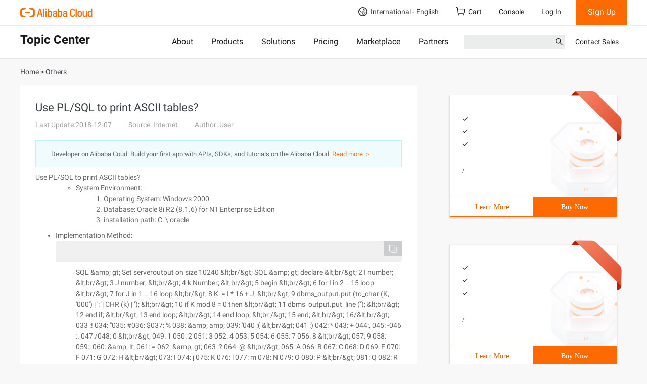

--- FILE ---
content_type: application/javascript;charset=UTF-8
request_url: https://myaccount.alibabacloud.com/account/ajax/IsLogin.jsonp?callback=jQuery220047967941096260747_1769342778420&_=1769342778421
body_size: 306
content:
jQuery220047967941096260747_1769342778420({"code":"ConsoleNeedLogin","message":"needLogin","requestId":"d3aac6ee-bf0c-4845-8430-4954d52d71f8","successResponse":false} );

--- FILE ---
content_type: application/javascript
request_url: https://sg.mmstat.com/eg.js?t=1769342779614
body_size: 82
content:
window.goldlog=(window.goldlog||{});goldlog.Etag="PfX8IR0UclcCAQMQOYwefOlY";goldlog.stag=2;

--- FILE ---
content_type: application/javascript
request_url: https://sg.mmstat.com/eg.js?t=1769342782354
body_size: -75
content:
window.goldlog=(window.goldlog||{});goldlog.Etag="PfX8IZmePVQCAQMQOYys+uUh";goldlog.stag=1;

--- FILE ---
content_type: application/javascript;charset=UTF-8
request_url: https://myaccount.alibabacloud.com/account/ajax/IsLogin.jsonp?callback=jQuery220047967941096260747_1769342778424&_=1769342778425
body_size: 305
content:
jQuery220047967941096260747_1769342778424({"code":"ConsoleNeedLogin","message":"needLogin","requestId":"0da3879c-77b8-4e42-a88a-7c4d3f5b4b1c","successResponse":false} );